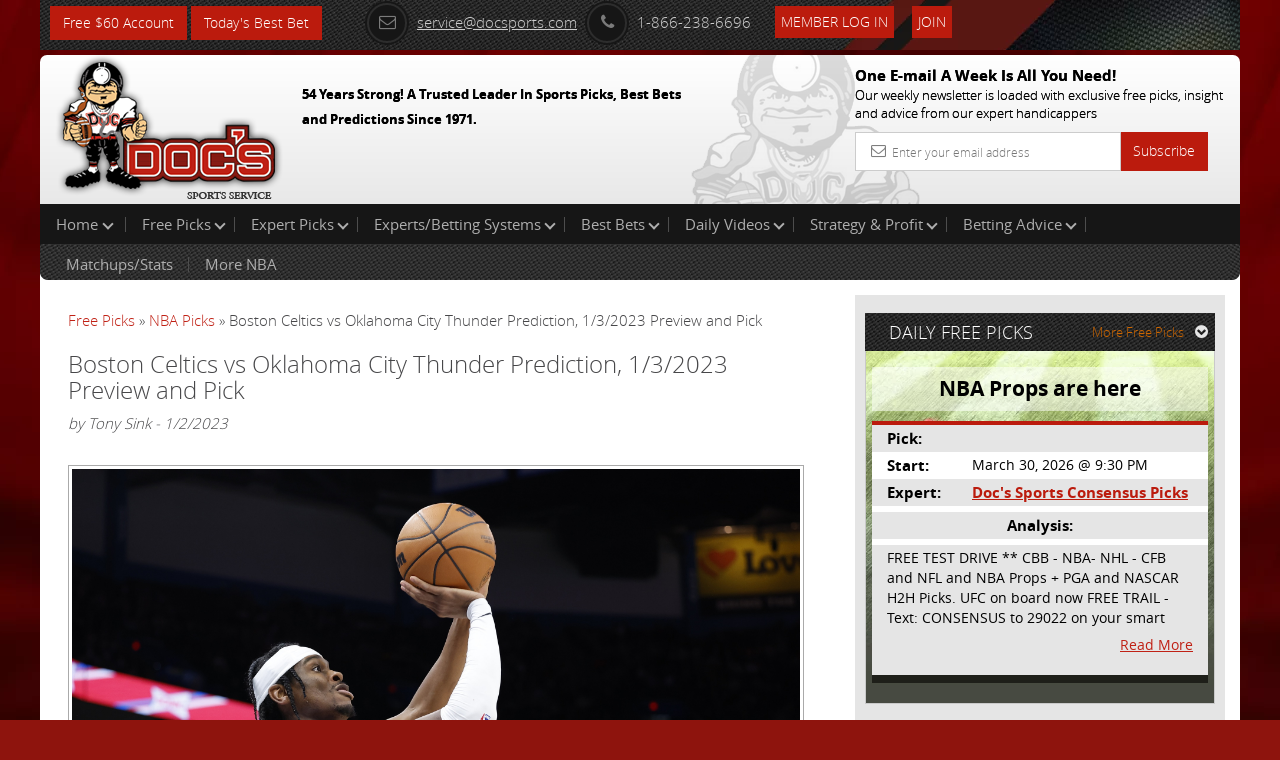

--- FILE ---
content_type: text/html; charset=UTF-8
request_url: https://www.docsports.com/free-picks/nba/2023/boston-celtics-vs-oklahoma-city-thunder-prediction-1-3-2023-preview-and-pick.html
body_size: 8579
content:
<!DOCTYPE html>
<html lang="en">
<head>
<meta charset="utf-8">

<title>Boston Celtics vs Oklahoma City Thunder Prediction, 1/3/2023 Preview and Pick</title>
<meta name="description" content="The Boston Celtics will take on the Oklahoma City Thunder on 1/3/23. Doc's Sports Prediction, Preview, and Pick Inside">


<meta name="viewport" content="width=device-width, initial-scale=1.0">
<link rel="shortcut icon" href="//www.docsports.com/xfavicon.png.pagespeed.ic.dntvNCVCAM.webp">
<link href="//www.docsports.com/css/A.bootstrap.css+custom-secure.css+font-awesome.css+custom-responsive.css,Mcc.CrwSbwBmmV.css.pagespeed.cf.VElq-FiQv4.css" rel="stylesheet"/>



<link rel="stylesheet" type="text/css" media="print" href="//www.docsports.com/css/A.print.css.pagespeed.cf.8GZGxoHDcm.css"/>
<link rel="stylesheet" type="text/css" href="//www.docsports.com/css/A.slimmenu.css.pagespeed.cf.MtuhY-xqfs.css">

<!--WSX: SCRIPT FILE LINK FROM EXTERNAL  -->
<script src="https://ajax.googleapis.com/ajax/libs/jquery/2.1.1/jquery.min.js"></script>



<!-- HTML5 shim and Respond.js IE8 support of HTML5 elements and media queries -->
<!--[if lt IE 9]>
      <script src="/js/html5shiv.js"></script>
      <script src="/js/respond.min.js"></script>
    <![endif]-->
<!--[if lt IE 9]>
    <script src="/js/html5.js"></script>
<![endif]-->

<!-- Google tagmanager -->
<script async src="https://www.googletagmanager.com/gtag/js?id=G-FLXXQ1D93V"></script>
<script>window.dataLayer=window.dataLayer||[];function gtag(){dataLayer.push(arguments);}gtag('js',new Date());gtag('config','G-FLXXQ1D93V');</script>

<!-- Facebook Pixel Code -->
<script>!function(f,b,e,v,n,t,s){if(f.fbq)return;n=f.fbq=function(){n.callMethod?n.callMethod.apply(n,arguments):n.queue.push(arguments)};if(!f._fbq)f._fbq=n;n.push=n;n.loaded=!0;n.version='2.0';n.queue=[];t=b.createElement(e);t.async=!0;t.src=v;s=b.getElementsByTagName(e)[0];s.parentNode.insertBefore(t,s)}(window,document,'script','https://connect.facebook.net/en_US/fbevents.js');fbq('init','270622208147539');fbq('track','PageView');</script>
<!-- End Facebook Pixel Code -->

<noscript>
<img height="1" width="1" src="https://www.facebook.com/tr?id=270622208147539&ev=PageView
&noscript=1"/>
</noscript>


<script type="application/ld+json">{"@context":"http:\/\/schema.org","@type":"BreadcrumbList","itemListElement":[{"@type":"ListItem","position":1,"name":"Free Picks","item":"https:\/\/www.docsports.com\/free-picks\/"},{"@type":"ListItem","position":2,"name":"NBA Picks","item":"https:\/\/www.docsports.com\/free-picks\/nba\/"},{"@type":"ListItem","position":3,"name":"Boston Celtics vs Oklahoma City Thunder Prediction, 1\/3\/2023 Preview and Pick","item":"https:\/\/www.docsports.com\/free-picks\/nba\/2023\/boston-celtics-vs-oklahoma-city-thunder-prediction-1-3-2023-preview-and-pick.html"}]}</script>
<script type="application/ld+json">{"@context":"http:\/\/schema.org","@type":"NewsArticle","mainEntityOfPage":"https:\/\/www.docsports.com\/free-picks\/nba\/2023\/boston-celtics-vs-oklahoma-city-thunder-prediction-1-3-2023-preview-and-pick.html","headline":"Boston Celtics vs Oklahoma City Thunder Prediction, 1\/3\/2023 Preview and Pick","description":"The Boston Celtics are on the docket to meet the Oklahoma City Thunder at Paycom Center on Tuesday, January 3, 2023. Boston steps onto the hardwood with a record of 26-11 for the year. Oklahoma City has a mark of 15-21 on the year. This matchup report includes odds, betting trends and a free pick against the spread.","datePublished":"2023-01-02T14:57CST","dateModified":"2023-01-02T14:57CST","image":{"@type":"ImageObject","url":"https:\/\/www.docsports.com\/images\/lib\/large\/nba-picks-shai-gilgeous-alexander-oklahoma-city-thunder-predictions-best-bet-odds-12.jpg","width":300,"height":300},"author":{"@type":"Person","name":"Tony Sink"},"creator":{"@type":"Person","name":"Tony Sink"},"publisher":{"@type":"Organization","name":"MOSEMAN ENTERPRISES, INC","url":"https:\/\/www.docsports.com\/","logo":{"@type":"ImageObject","url":"https:\/\/www.docsports.com\/images\/logos\/docs_logo.png","width":182,"height":115}},"copyrightHolder":{"@type":"Organization","name":"MOSEMAN ENTERPRISES, INC","url":"https:\/\/www.docsports.com\/","logo":{"@type":"ImageObject","url":"https:\/\/www.docsports.com\/images\/logos\/docs_logo.png","width":182,"height":115}},"provider":{"@type":"Organization","name":"MOSEMAN ENTERPRISES, INC","url":"https:\/\/www.docsports.com\/","logo":{"@type":"ImageObject","url":"https:\/\/www.docsports.com\/images\/logos\/docs_logo.png","width":182,"height":115}},"sourceOrganization":{"@type":"Organization","name":"MOSEMAN ENTERPRISES, INC","url":"https:\/\/www.docsports.com\/","logo":{"@type":"ImageObject","url":"https:\/\/www.docsports.com\/images\/logos\/docs_logo.png","width":182,"height":115}}}</script>
<script type="application/ld+json">{"@context":"http:\/\/schema.org","@type":"SportsEvent","image":"https:\/\/www.docsports.com\/images\/lib\/large\/nba-picks-shai-gilgeous-alexander-oklahoma-city-thunder-predictions-best-bet-odds-12.jpg","startDate":"2023-01-03T20:00EST","endDate":"2023-01-04T00:00EST","description":"The Boston Celtics are on the docket to meet the Oklahoma City Thunder at Paycom Center on Tuesday, January 3, 2023. Boston steps onto the hardwood with a record of 26-11 for the year. Oklahoma City has a mark of 15-21 on the year. This matchup report includes odds, betting trends and a free pick against the spread.","name":"Oklahoma City Thunder vs Boston Celtics","homeTeam":{"@type":"SportsTeam","sport":"NBA","name":"Oklahoma City Thunder"},"awayTeam":{"@type":"SportsTeam","sport":"NBA","name":"Boston Celtics"},"performer":{"@type":"Thing","name":"Oklahoma City Thunder vs Boston Celtics"},"about":{"@type":"Thing","name":"Oklahoma City Thunder vs Boston Celtics"},"location":{"@type":"StadiumOrArena","image":"https:\/\/www.docsports.com\/images\/lib\/large\/nba-picks-shai-gilgeous-alexander-oklahoma-city-thunder-predictions-best-bet-odds-12.jpg","name":"Paycom Center","address":{"@type":"PostalAddress","name":"Oklahoma City, OK"}}}</script>


</head>
<body>
    
<div class="container">
<header>
<div class="clstopheader">
<div class="clstop-header-left">
<div class="clstop-header-right">
<div class="clstop-header-center clearfix">
<div class="signup pull-left"><a href="https://www.docsports.com/picks/82872/free-sports-picks-predictions.html" class="btn btn-primary" target="blank">Free $60 Account</a> <a href="https://www.docsports.com/best-bets/today/" class="btn btn-primary" target="blank">Today&apos;s Best Bet</a></div>
<div class="social-media-counting pull-left">
<ul class="list-common clearfix">
</ul>
</div>
<div class="social-media-sharing clearfix pull-left">
<ul class="list-common clearfix">
</ul>
</div>
<div class="contact-information">
<ul class="list-common clearfix">
<li class="icon-list mail-icon"><a href="mailto:service@docsports.com"><span class="radius"><i class="fa-envelope-o fa radius"></i></span>service@docsports.com</a></li>
<li class="icon-list"><span class="radius"><i class="fa-phone fa radius"></i></span>1-866-238-6696</li>

				
<li class="twcolor-h"> <a href="//www.docsports.com/members/" title="Member Login" class="btn btn-primary">Member Log In </a> </li>
<li class="list-last"><a class="btn btn-primary" href="//www.docsports.com/sports-handicapping-membership-picks-member-log-in.html" title="Join">Join</a></li>
</ul>
</div>
</div>
</div>
</div>
</div>
<div class="clsmiddleheader">
<div class="clsheaderwrapper">
<div class="row">
<div class="col-lg-6 col-md-6 col-sm-6 col-xs-12 pr"> <a href="//www.docsports.com/" title="Docs"><img src="//www.docsports.com/images/xdocslogo.png.pagespeed.ic.wHsc4SSjGD.webp" alt="Docs Website"/></a>
<div class="pa clsslogan">
<p><font size="-1">54 Years Strong! A Trusted Leader In Sports Picks, Best Bets and Predictions Since 1971.</font></p>
</div>
</div>
<div class="col-lg-4 col-md-4 col-sm-5 col-xs-12 pull-right hide-mobile">
<div class="subscribe-newsletter">
<p>One E-mail A Week Is All You Need!<br><span>
Our weekly newsletter is loaded with exclusive free picks,
insight and advice from our expert handicappers</span></p>
<form class="form-horizontal" action="//www.docsports.com/docs-email.html" method="post">
<div class="input-group">
<input type="text" name="email" class="form-control" placeholder="Enter your email address">
<i class="fa-envelope-o fa"></i> <span class="input-group-btn">
<button class="btn btn-primary" type="submit">Subscribe</button>
</span> </div>
</form>
</div>
</div>
</div>
</div>
</div>
<div class="menu-collapser show-tablet show-mobile">
Main Menu
<div class="collapse-button menubtn">
<span class="icon-bar"></span><span class="icon-bar"></span><span class="icon-bar"></span></div>
</div>
<div id="showmenu">
<div class="top-mainmenu">
<nav class="navbar navbar-default">
<div class="navbar-collapse">
<ul class="nav navbar-nav slimmenu">
<li class="dropdown"><a href="//www.docsports.com/" class="dropdown-toggle">Home <i class="down"></i></a>
<ul class="dropdown-menu">
<li><a href="//www.docsports.com/">Home</a></li>
<li><a href="//www.docsports.com/members/">Member Log In</a></li>
<li><a href="//www.docsports.com/contactus.html">Contact Us</a></li>
</ul>
<span class="sub-collapser dropdown-toggle" data-toggle="dropdown"></span>
</li>
<li class="dropdown"><a href="javascript:void(0);" class="dropdown-toggle">Free Picks<i class="down"></i></a>
<ul class="dropdown-menu">
<li><a href="//www.docsports.com/video/free-picks/">Expert Free Picks</a></li>
<li><a href="//www.docsports.com/free-picks/nfl/">NFL Picks</a></li>
<li><a href="//www.docsports.com/free-picks/football/">College Football Picks</a></li>
<li><a href="//www.docsports.com/free-picks/nba/">NBA Picks</a></li>
<li><a href="//www.docsports.com/free-picks/ncaa-college-basketball/">College Basketball Picks</a></li>
<li><a href="//www.docsports.com/free-picks/baseball/">MLB Picks</a></li>
<li><a href="//www.docsports.com/free-picks/nhl-hockey/">NHL Picks</a></li>
<li><a href="//www.docsports.com/free-picks/wnba/">WNBA Picks</a></li>
<li><a href="//www.docsports.com/free-picks/cfl/">CFL Picks</a></li>
<li><a href="//www.docsports.com/free-picks/soccer/">Soccer Picks</a></li>
<li><a href="//www.docsports.com/free-picks/kbo/">KBO Picks</a></li>
<li><a href="//www.docsports.com/free-picks/ufc/">UFC Picks</a></li>
<li><a href="https://www.docsports.com/pga-tour-golf-predictions-betting-picks.html  ">Golf Picks</a></li>
<li><a href="//www.docsports.com/free-picks/nascar/">NASCAR Picks</a></li>
<li><a href="//www.docsports.com/free-picks/">All Free Picks</a></li>
</ul>
<span class="sub-collapser dropdown-toggle" data-toggle="dropdown"></span>
</li>
<li class="dropdown"><a href="javascript:void(0);" class="dropdown-toggle">Expert Picks<i class="down"></i></a>
<ul class="dropdown-menu">
<li><a href="//www.docsports.com/expert-picks/nfl/">Expert NFL Picks</a></li>
<li><a href="//www.docsports.com/expert-picks/college-football/">Expert College Football Picks</a></li>
<li><a href="//www.docsports.com/expert-picks/college-basketball/">Expert College Basketball Picks</a></li>
<li><a href="//www.docsports.com/expert-picks/nba/">Expert NBA Picks</a></li>
<li><a href="//www.docsports.com/expert-picks/soccer/">Expert Soccer Picks</a></li>
<li><a href="//www.docsports.com/expert-picks/nhl/">Expert NHL Picks</a></li>
<li><a href="https://www.docsports.com/expert-picks/best-prop-bets/">Daily Prop Expert Picks</a></li>
<li><a href="//www.docsports.com/expert-picks/ufc-picks-mma-picks/">Expert UFC Picks</a></li>
<li><a href="//www.docsports.com/expert-picks/othersports/">Expert Other Sports and Events Picks</a></li>
</ul>
<span class="sub-collapser dropdown-toggle" data-toggle="dropdown"></span>
</li>
<li class="dropdown"><a href="//www.docsports.com/expert-handicappers.html" class="dropdown-toggle">Experts/Betting Systems<i class="down"></i></a>
<ul class="dropdown-menu">
<li><a href="//www.docsports.com/expert-handicappers.html">Experts/Betting Systems</a></li>
</ul>
<span class="sub-collapser dropdown-toggle" data-toggle="dropdown"></span>
</li>
<li class="dropdown"><a href="javascript:void(0);" class="dropdown-toggle">Best Bets<i class="down"></i></a>
<ul class="dropdown-menu">
<li><a href="//www.docsports.com/best-bets/today/">Best Bets Today</a></li>
</ul>
<span class="sub-collapser dropdown-toggle" data-toggle="dropdown"></span>
</li>
<li class="dropdown left-side-submenu"><a href="https://www.docsports.com/video/free-picks/" class="dropdown-toggle">Daily Videos<i class="down"></i></a>
<ul class="dropdown-menu">
<li><a href="https://www.docsports.com/video/free-picks/">All Free Pick Videos</a></li>
<li><a href=" javascript:void(0);">------ NEWEST ------</a></li>
<li><a href="https://www.docsports.com/video/free-picks/nhl/nhl-pick-anaheim-ducks-vs-calgary-flames-prediction-1-25-2026-best-bets-odds-betting-tips.html">NHL Pick - Anaheim Ducks vs Calgary Flames Prediction, 1/25/2026 Best Bets, Odds & Betting Tips</a></li>
<li><a href="https://www.docsports.com/video/free-picks/nfl/nfl-picks-new-england-patriots-vs-denver-broncos-prediction-1-25-2026-afc-championship-nfl.html">NFL Picks - New England Patriots vs Denver Broncos Prediction, 1/25/2026 AFC Championship NFL</a></li>
<li><a href="https://www.docsports.com/video/free-picks/nfl/nfl-picks-los-angeles-rams-vs-seattle-seahawks-prediction-1-25-2026-playoffs-nfl-free-picks.html">NFL Picks - Los Angeles Rams vs Seattle Seahawks Prediction, 1/25/2026 Playoffs NFL Free Picks</a></li>
<li><a href="https://www.docsports.com/video/free-picks/nfl/nfl-picks-new-england-patriots-vs-denver-broncos-prediction-1-25-2026-playoffs-nfl-free-picks.html">NFL Picks - New England Patriots vs Denver Broncos Prediction, 1/25/2026 Playoffs NFL Free Picks</a></li>
<li><a href="https://www.docsports.com/video/free-picks/nba/nba-picks-cavaliers-vs-suns-prediction-4-3-2100-best-bets-odds-betting-tips-docs-sports.html">NBA Picks - Cavaliers vs Suns Prediction, 4/3/2100 Best Bets, Odds & Betting Tips | Docs Sports</a></li>
</ul>
<span class="sub-collapser dropdown-toggle" data-toggle="dropdown"></span>
</li>
<li class="dropdown"><a href="//www.docsports.com/service/" class="dropdown-toggle">Strategy & Profit<i class="down"></i></a>
<ul class="dropdown-menu">
<li><a href="//www.docsports.com/service/">Strategy & Profit</a></li>
</ul>
<span class="sub-collapser dropdown-toggle" data-toggle="dropdown"></span>
</li>
<li class="dropdown"><a href="javascript:void(0);" class="dropdown-toggle">Betting Advice<i class="down"></i></a>
<ul class="dropdown-menu">
<li><a href="//www.docsports.com/free-betting-tips/">Sports Betting Tips</a></li>
<li><a href="//www.docsports.com/sports-betting-101.html">Sports Betting 101</a></li>
<li><a href="//www.docsports.com/how-to-what-is-does/">How To Sports Betting</a></li>
<li><a href="//www.docsports.com/archives/">Advice by Topic</a></li>
</ul>
<span class="sub-collapser dropdown-toggle" data-toggle="dropdown"></span>
</li>
<div style="clear:both;"></div>
<div class="bottom-mainmenu-left">
<div class="bottom-mainmenu-right">
<div class="bottom-mainmenu-center">
<nav class="navbar navbar-default">
<div class="navbar-collapse">
<ul class="nav navbar-nav">
<li class="dropdown"><a href="javascript:void(0);" class="dropdown-toggle">Matchups/Stats</a>
<ul class="dropdown-menu">
<li><a href="//www.docsports.com/statistics/matches.html">Matchups/Stats</a></li>
</ul>
<span class="sub-collapser dropdown-toggle" data-toggle="dropdown"></span>
</li>        
<li class="dropdown"><a href="javascript:void(0);" class="dropdown-toggle">More NBA</a>
<ul class="dropdown-menu">
<li><a href="//www.docsports.com/expert-picks/nba/">NBA Expert Picks</a></li>
<li><a href="//www.docsports.com/free-picks/nba/">Free NBA Picks</a></li>
<li><a href="//www.docsports.com/free-betting-tips/nba-handicapping.html">NBA Handicapper Tips</a></li>
<li><a href="//www.docsports.com/nba-odds.html">NBA Betting Odds</a></li>
<li><a href="//www.docsports.com/l/t/150011.html">Scores/News/Stats/More</a></li>
<li><a href="https://www.docsports.com/current/nba-season-win-totals-predictions.html">NBA Season Win Totals Predictions</a></li>
</ul>
<span class="sub-collapser dropdown-toggle" data-toggle="dropdown"></span>
</li>
              
</ul>
</div>
</nav>
</div>
</div>
</div>
</ul>		  
</div>
</nav>
</div>
</div>
</header>
<section class="docs-contents">
<div class="clearfix">
<div class="col-lg-8 col-md-8 col-sm-8 col-xs-12 left-side-content">
<div class="featured-articles">
<div class="featured-article-content">
<div class="breadcrums">
<a href="https://www.docsports.com/free-picks/" class="breadcrumb-1">Free Picks</a> &raquo; 
<a href="https://www.docsports.com/free-picks/nba/" class="breadcrum-2">NBA Picks</a> &raquo; Boston Celtics vs Oklahoma City Thunder Prediction, 1/3/2023 Preview and Pick 
</div><h1 class="article-header">Boston Celtics vs Oklahoma City Thunder Prediction, 1/3/2023 Preview and Pick</h1>
<div class="Text"><i>by Tony Sink - 1/2/2023</i></div>
<br>

<div class="Text">
<!-- AT --><div class=art-pic-l><img width="100%" alt="nba picks Shai Gilgeous-Alexander Oklahoma City Thunder predictions best bet odds" src="//www.docsports.com/images/lib/orig/nba-picks-shai-gilgeous-alexander-oklahoma-city-thunder-predictions-best-bet-odds-12.jpeg"></div>
<p><a href="https://www.docsports.com/picks/82874/free-sports-picks-predictions.html" target="blank"><img alt="Free Picks" src="https://www.docsports.com/newdocbanners2/x406x54-1.jpg.pagespeed.ic.KR4jS9Fz-e.webp" style="height:70px; width:422px"/></a></p>

<p><strong>Game:</strong> Boston Celtics vs Oklahoma City Thunder</p>

<p><strong>Date:</strong> Tuesday, January 3, 2023</p>

<p><strong>Location:</strong> Paycom Center in Oklahoma City, OK</p>

<p><strong>TV:</strong> Bally Sports Oklahoma</p>

<p>Paycom Center is where the Oklahoma City Thunder will take on the Boston Celtics on Tuesday.</p>

<script type="text/javascript">var rnd=window.rnd||Math.floor(Math.random()*10e6);var pid379234=window.pid379234||rnd;var plc379234=window.plc379234||0;var abkw=window.abkw||'';var absrc='https://cloud.docsports.com/cloudimage/;ID=176967;size=0x0;setID=379234;type=js;sw='+screen.width+';sh='+screen.height+';spr='+window.devicePixelRatio+';kw='+abkw+';pid='+pid379234+';place='+(plc379234++)+';rnd='+rnd+';click=CLICK_MACRO_PLACEHOLDER';document.write('<scr'+'ipt src="'+absrc+'" type="text/javascript"></scr'+'ipt>');</script><p>The Celtics faced the Nuggets and walked away from this one with a loss by a score of 123-111 in their last game. Boston wrapped up the contest with a 46.0% field goal percentage (40 out of 87) and converted 9 of their 33 shots from beyond the perimeter. From the charity stripe, the Celtics converted 22 of 27 tries for a rate of 81.5%. In reference to rebounding, they compiled 41 with 10 of them being of the offensive variety. They also doled out 30 assists in the matchup while forcing 14 turnovers and having 8 steals. Regarding defense, Boston allowed 57.0% from the floor on 45 of 79 shooting. Denver dished out 31 dimes and had 5 steals in the game. Furthermore, Denver pulled down 35 rebounds (1 offensive, 34 defensive) and had 3 rejections. Denver finished shooting 88.9% when shooting free throws by knocking down 16 of 18 shots. They also made 17 out of their 30 attempts from long range. In reference to fouls, the Celtics ended up finishing with 15 and the Nuggets totaled 17 fouls.</p>

<p>Jaylen Brown is one player who was a major factor in this matchup. Brown finished the game shooting 60.0% from the field and also totaled 3 assists. He played for 34 minutes and snagged 8 boards. He had 30 points on 12 out of 20 shooting.</p>

<p>Get all of our <a href="https://www.docsports.com/free-picks/nba/">NBA Picks Today</a></p>

<p>Boston heads into this matchup with a record of 26-11 on the season. They are averaging 118.6 pts per contest (1st in basketball) while going 47.9% from the field. The Celtics are connecting on 37.3% on three-point attempts (580 of 1,553) and 82.7% from the free throw line. As a unit, Boston is snagging 43.8 rebounds per game and has accounted for 982 assists for the season, which has them ranked 6th in the league in terms of passing. They are giving up possession 13.6 times per game and as a unit they commit 19.3 fouls every game.</p>

<p>When they are on the defensive end, the Celtics are forcing their opponents into 13.7 turnovers per game and they draw 20.1 fouls. They currently rank 4th in the league in allowing assists to the opposition with 830 surrendered on the campaign. The Celtics are allowing a FG percentage of 46.8% (1,557 of 3,326) and they concede 44.2 boards per game as a unit. They are giving up 35.6% on 3-point shots and they rank 13th in the league in points per game allowed (112.4).</p>

<p>When they last stepped on the court, the Thunder took a loss by a score of 115-96 when they faced the 76ers. In the matter of cleaning the glass, Oklahoma City permitted Philadelphia to collect 56 in total (14 on the offensive side). They finished 32.4% from behind the 3-point line by going 11 out of 34 and ended up shooting 12 out of 17 from the free throw line (70.6%). The Thunder permitted the 76ers to make 46 of 99 attempts from the floor which gave them a percentage of 46.5% for this game. When the game finished, the Thunder went 35 out of 92 from the floor which had them shooting 38.0%. When discussing three-point shots, Oklahoma City buried 12 of 36 attempts (33.3%). They were able to convert 14 of them for a percentage of 63.6%. The 76ers had 24 fouls in this game which took the Thunder to the free throw line for a total of 22 attempts. They also turned the ball over 16 times, while recording 7 steals in this contest. The Thunder earned 35 defensive boards and 15 offensive boards for a total of 50 for this game.</p>

<p>Josh Giddey was important for the Thunder for the matchup. Giddey had 20 points in his 32 minutes on the court and earned 2 dimes for the matchup. He converted 9 out of 15 in this contest for a rate of 60.0%, and tallied 9 rebounds.</p>

<p>Oklahoma City has a record of 15-21 so far this season. When it comes to offensive execution, the Thunder are shooting 45.9% from the floor, which is ranked 23rd in the league. Oklahoma City has scored 4,147 points for the campaign (115.2 per contest) and they collect 44.6 boards per game. Their rate of dishing out assists is at 23.8 times per contest (22nd in basketball) and they lose possession via turnover 14.4 times per game. The Thunder are committing 21.6 fouls per contest and they go 79.3% from the charity stripe.</p>

<p>The Thunder on defense are ranked 25th in the league in PPG surrendered with 116.8. They are forcing 16.9 turnovers per game and have allowed teams to shoot 46.7% from the floor (11th in the NBA). The Oklahoma City defense gives up 36.2% on shots from behind the 3-point line (467 of 1,289) and their opponents are converting on 77.8% of their shots from the charity stripe. They have conceded 25.0 assists and 48.3 total rebounds per game, ranking them 12th and 30th in basketball.</p>

<p>Who will win tonight&#39;s NBA game against the spread?</p>

<p><strong>Tony Sink&#39;s Pick: Take Boston</strong></p>

<p>Get $60 worth of FREE premium member picks. No Obligation. No Salesman. No Credit Card. Fast Sign up with Instant Access <a href="https://www.docsports.com/picks/82870/free-sports-picks-predictions.html" target="blank">Click Here</a></p>

<!-- AT --></div>

<p><strong>Get all of Today's Free <a href="https://www.docsports.com/free-picks/nba/">NBA Picks</a> &amp; Expert Advice </strong></p>
<p><strong>Get all of Today's <a href="https://www.docsports.com/best-bets/nba/">NBA Best Bets </a></strong></p>
<p><strong>Additional Resources:</strong><br><strong><a href="https://www.nba.com/thunder">Oklahoma City Thunder</a> - <a href="https://twitter.com/okcthunder">Twitter</a></strong><br>
<strong><a href="https://www.nba.com/celtics/">Boston Celtics</a> - <a href="https://twitter.com/celtics">Twitter</a></strong></p>
</div>
</div>
</div>
<aside class="col-lg-4 col-md-4 col-sm-4 col-xs-12 right-sidebar">
<div class="graybg custom-pad">
<div class="clearfix head-stripe">
<span class="pull-left no-mar head-stripe-dougan">DAILY FREE PICKS</span>
<a class="pull-right more-link" href="//www.docsports.com/free-picks/">More Free Picks<i class="fa fa-chevron-circle-down"></i></a> </div>
<div class="featured-pick">
<div class="white-transparent">
<span class="no-mar white-transparent-dougan">NBA Props are here  </span>
</div>
<table class="table table-striped">
<tr>
<td><span class="strong">Pick:</span></td>
<td class="txtu"></td>
</tr>
<tr>
<td><span class="strong">Start:</span></td>
<td>March 30, 2026 @ 9:30 PM</td>
</tr>
<tr>
<td><span class="strong">Expert:</span></td>
<td><a href="//www.docsports.com/cappers.html?cap_id=75" class="site-color strong">Doc's Sports Consensus Picks</a></td>
</tr>
<tr>
<td colspan="2"></td></tr>
<tr><td colspan="2" align="center"><span class="strong">Analysis:</span></td></tr>
<tr><td colspan="2"></td></tr>
<tr><td colspan="2"><span class="analysis-content">FREE TEST DRIVE ** CBB - NBA- 
NHL - CFB and NFL and NBA     
Props + PGA and NASCAR H2H 
Picks. UFC on board now       
FREE TRAIL - Text:  CONSENSUS 
to 29022 on your smart phone 
and get on board! Simple sign 
up - no obligation 

All Major Sports will be 
covered and adding NASCAR and 
PROPS as well 



 </span>
<a class="read-more more" href="javascript:void(0);">Read More</a>
<a class="read-more less" style="display:none;" href="javascript:void(0);">Read Less</a>
</td>
</tr>
</table>
</div>
</div>
<div class="graybg">
<p>&nbsp;</p>
</div>
<div class="graybg">
<div class="advertisements">
<script type="text/javascript">if(!window.AdButler){(function(){var s=document.createElement("script");s.async=true;s.type="text/javascript";s.src='https://cloud.docsports.com/app.js';var n=document.getElementsByTagName("script")[0];n.parentNode.insertBefore(s,n);}());}</script>
<script type="text/javascript">var AdButler=AdButler||{};AdButler.ads=AdButler.ads||[];var abkw=window.abkw||'';var plc375663=window.plc375663||0;document.write('<'+'div id="placement_375663_'+plc375663+'"></'+'div>');AdButler.ads.push({handler:function(opt){AdButler.register(176967,375663,[300,250],'placement_375663_'+opt.place,opt);},opt:{place:plc375663++,keywords:abkw,domain:'cloud.docsports.com',click:'CLICK_MACRO_PLACEHOLDER'}});</script></div>
</div>
</aside>
</div>
</section>
<section class="subscribe-newsletter show-mobile">
<p>One E-mail A Week Is All You Need!<br>
<span>Our weekly newsletter is loaded with exclusive free picks,insight and advice from our expert handicappers</span></p>
<form class="form-horizontal" action="//www.docsports.com/docs-email.html" method="post">
<div class="input-group">
<input type="text" name="email" class="form-control" placeholder="Enter Your email address">
<i class="fa-envelope-o fa"></i> <span class="input-group-btn">
<button class="btn btn-success" type="submit">Subscribe</button>
</span> </div>
</form>
</section>
</div>
<footer class="hide-mobile">

<div class="container  inside-footer">
<div class="copyright clearfix">
<ul class="list-common">
<li> &copy; 2026 Doc's Sports Service. All Rights Reserved.&nbsp;<a href=/thegoodstuff.html>Contact Us, Privacy Policy, Terms of Service, Affiliate program, RSS, Writer Bios, Archives</a></li>
</ul>
<ul class="list-common clearfix clsSepview">
</ul>
</div>
</div>
</footer>
<footer class="show-mobile">
<div class="pr">
<div class="fixed-footer">
<ul class="visible-icons list-common">
<li><a href="//www.docsports.com/sports-handicapping-membership-picks-member-log-in.html"><i class="fa fa-pencil-square-o"></i>Sign Up</a></li>
<li><a href="//www.docsports.com/members/login.html#theform"><i class="fa fa-user"></i>Login</a></li>
<li><a href=/thegoodstuff.html><i class="fa fa-phone-square"></i>Contact</a></li>
<li><a href="#"><i class="fa fa-bars"></i>Top</a></li>
</ul>
</div>
</div>
</footer>
<script src="//www.docsports.com/js/jquery.js.pagespeed.jm.ZzSiN_5Whq.js"></script>
<script src="//www.docsports.com/js/jquery.slimmenu.js+bootstrap.min.js+custom.js.pagespeed.jc.ppGVSLSRZF.js"></script><script>eval(mod_pagespeed_be4KyBxqv7);</script>
<script>eval(mod_pagespeed_ItsjHfSVxq);</script>
<script>eval(mod_pagespeed_mqKjjurRp4);</script>
<!-- Google Code for Remarketing Tag -->
<script type="text/javascript">//<![CDATA[
var google_conversion_id=1006403371;var google_custom_params=window.google_tag_params;var google_remarketing_only=true;
//]]></script>
<script type="text/javascript" src="//www.googleadservices.com/pagead/conversion.js"></script>
<noscript>
<div style="display:inline;">
<img height="1" width="1" style="border-style:none;" alt="" src="//googleads.g.doubleclick.net/pagead/viewthroughconversion/1006403371/?value=0&amp;guid=ON&amp;script=0"/>
</div>
</noscript>
<!--  Place this tag after the last plusone tag -->
<script type="text/javascript">(function(){var po=document.createElement('script');po.type='text/javascript';po.async=true;po.src='https://apis.google.com/js/plusone.js';var s=document.getElementsByTagName('script')[0];s.parentNode.insertBefore(po,s);})();</script>
</body>
</html> 